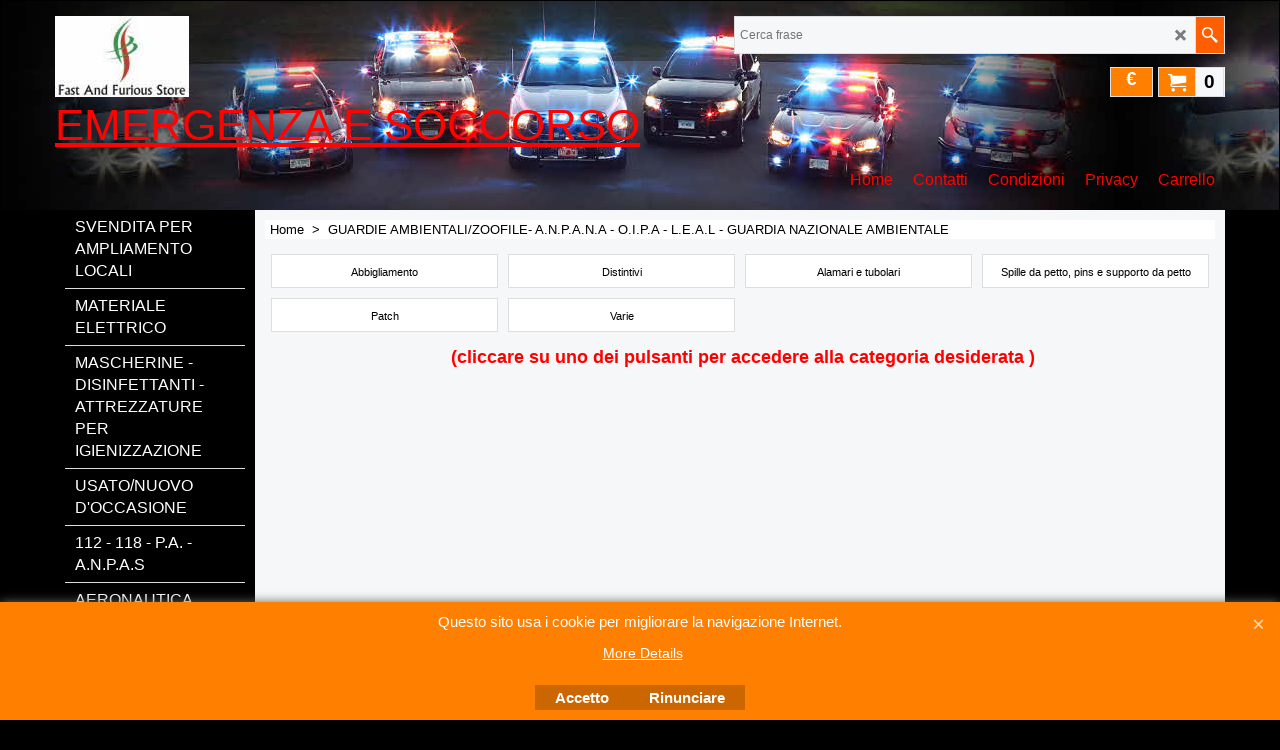

--- FILE ---
content_type: text/html
request_url: https://www.emergenzaesoccorso.com/contents/it/d-33.html
body_size: 8014
content:
<ul class="idx2List"><li class="GC32"><a id="idx2D-2" class="idx2" href="../../index.html" title=""><span>Home </span></a></li><li class="GC32"><a id="idx2D257" class="idx2" href="d257.html" title="SCONTI FINO AL 70%"><span>SVENDITA PER AMPLIAMENTO LOCALI</span></a><ul><li class="GC34"><a id="idx2SubD668" class="idx2Sub" href="d668_PATCH-con-e-senza-velcro.html" title="SCONTI FINO AL 70%"><img src="../media/trans.gif" data-echo="../media/k_MANIFESTO-AMPLIAMENTO.jpg" id="ID668" name="ID668" border="0" alt="SCONTI FINO AL 70%" title="SCONTI FINO AL 70%" width="300" height="121" /><span>PATCH con e senza velcro</span></a></li><li class="GC34"><a id="idx2SubD669" class="idx2Sub" href="d669_PORTACHIAVI.html" title="SCONTI FINO AL 70%"><img src="../media/trans.gif" data-echo="../media/k_MANIFESTO-AMPLIAMENTO.jpg" id="ID669" name="ID669" border="0" alt="SCONTI FINO AL 70%" title="SCONTI FINO AL 70%" width="300" height="121" /><span>PORTACHIAVI</span></a></li><li class="GC34"><a id="idx2SubD670" class="idx2Sub" href="d670_MASCHERINE-e-DISINFETTANTI.html" title="SCONTI FINO AL 70%"><img src="../media/trans.gif" data-echo="../media/k_MANIFESTO-AMPLIAMENTO.jpg" id="ID670" name="ID670" border="0" alt="SCONTI FINO AL 70%" title="SCONTI FINO AL 70%" width="262" height="218" /><span>MASCHERINE e DISINFETTANTI</span></a></li><li class="GC34"><a id="idx2SubD671" class="idx2Sub" href="d671_COLTELLI.html" title="SCONTI FINO AL 70%"><span>COLTELLI e ACCETTE </span></a></li><li class="GC34"><a id="idx2SubD672" class="idx2Sub" href="d672_ABBIGLIAMENTO-civile-e-militare.html" title=""><span>ABBIGLIAMENTO, CAPPELLI e ACCESSORI civile e militare</span></a></li><li class="GC34"><a id="idx2SubD673" class="idx2Sub" href="d673_CALZATURE.html" title=""><span>CALZATURE</span></a></li><li class="GC34"><a id="idx2SubD674" class="idx2Sub" href="d674_FARI-BRANDEGGIANTI-e-TORCE.html" title=""><span>FARI BRANDEGGIANTI - TORCE - LAMPADE DI EMEGENZA</span></a></li><li class="GC34"><a id="idx2SubD676" class="idx2Sub" href="d676_LAMPEGGIANTI-E-FARETTI-STROBO.html" title="SCONTI FINO AL 70%"><img src="../media/trans.gif" data-echo="../media/k_MANIFESTO-AMPLIAMENTO.jpg" id="ID676" name="ID676" border="0" alt="SCONTI FINO AL 70%" title="SCONTI FINO AL 70%" width="262" height="218" /><span>LAMPEGGIANTI E FARETTI STROBO</span></a></li><li class="GC34"><a id="idx2SubD677" class="idx2Sub" href="d677_RICAMBI-PER-BRANDEGGIANTI-E-LAMPEGGIANTI.html" title=""><span>RICAMBI PER BRANDEGGIANTI - LAMPEGGIANTI - BARRE</span></a></li><li class="GC34"><a id="idx2SubD678" class="idx2Sub" href="d678_CINTURE---CINTURONI---ZAINI.html" title=""><span>CINTURE - CINTURONI - ZAINI - BORSONI</span></a></li><li class="GC34"><a id="idx2SubD679" class="idx2Sub" href="d679_SIRENE-E-CENTRALINE-CON-SIRENA-INTEGRATA.html" title=""><span>SIRENE E CENTRALINE CON SIRENA INTEGRATA</span></a></li><li class="GC34"><a id="idx2SubD680" class="idx2Sub" href="d680_SOFTAIR---SOPRAVVIVENZA---EMERGENZA.html" title="SCONTI FINO AL 70%"><img src="../media/trans.gif" data-echo="../media/k_MANIFESTO-AMPLIAMENTO.jpg" id="ID680" name="ID680" border="0" alt="SCONTI FINO AL 70%" title="SCONTI FINO AL 70%" width="300" height="121" /><span>SOFTAIR - SOPRAVVIVENZA - EMERGENZA</span></a></li><li class="GC34"><a id="idx2SubD681" class="idx2Sub" href="d681_ARTICOLI-VARI.html" title="SCONTI FINO AL 70%"><img src="../media/trans.gif" data-echo="../media/k_MANIFESTO-AMPLIAMENTO.jpg" id="ID681" name="ID681" border="0" alt="SCONTI FINO AL 70%" title="SCONTI FINO AL 70%" width="300" height="121" /><span>ARTICOLI VARI</span></a></li></ul></li><li class="GC32"><a id="idx2D682" class="idx2" href="d682_MATERIALE-ELETTRICO.html" title="SCONTI FINO AL 70%"><span>MATERIALE ELETTRICO</span></a></li><li class="GC32"><a id="idx2D621" class="idx2" href="d621_MASCHERINE---DISINFETTANTI---ATTREZZATURE-PER-IGIENIZZAZIONE.html" title=""><span>MASCHERINE - DISINFETTANTI - ATTREZZATURE PER IGIENIZZAZIONE</span></a></li><li class="GC32"><a id="idx2D258" class="idx2" href="d258.html" title="Il vostro mercato dell&#39;usato"><span>USATO/NUOVO D&#39;OCCASIONE</span></a></li><li class="GC32"><a id="idx2D133" class="idx2" href="d133_118_-_P.A._-_A.N.P.A.S.html" title=" (cliccare su uno dei pulsanti sopra per accedere alla categoria desiderata)"><span>112 - 118 - P.A. -  A.N.P.A.S</span></a><ul><li class="GC34"><a id="idx2SubD319" class="idx2Sub" href="d319_Pagina_328.html" title="Il vostro mercato dell&#39;usato"><img src="../media/trans.gif" data-echo="../media/k_usatopiccolo.jpg" id="ID319" name="ID319" border="0" alt="Il vostro mercato dell&#39;usato" title="Il vostro mercato dell&#39;usato" width="124" height="124" /><span>Distintivi </span></a></li><li class="GC34"><a id="idx2SubD372" class="idx2Sub" href="d372_Patch_con_e_senza_velcro.html" title=""><span>Patch con e senza velcro</span></a></li><li class="GC34"><a id="idx2SubD412" class="idx2Sub" href="d412_Varie.html" title=""><span>Varie</span></a></li><li class="GC34"><a id="idx2SubD690" class="idx2Sub" href="d690_Cinture.html" title=""><span>Cinture</span></a></li></ul></li><li class="GC32"><a id="idx2D609" class="idx2" href="d609_AERONAUTICA.html" title=""><span>AERONAUTICA (militare e civile)</span></a><ul><li class="GC34"><a id="idx2SubD622" class="idx2Sub" href="d622_Distintivi---Palette.html" title=""><span>Distintivi - Palette</span></a></li><li class="GC34"><a id="idx2SubD611" class="idx2Sub" href="d611_Nastrini.html" title=""><span>Nastrini</span></a></li><li class="GC34"><a id="idx2SubD614" class="idx2Sub" href="d614_Fermacarte.html" title=""><span>Fermacarte</span></a></li><li class="GC34"><a id="idx2SubD662" class="idx2Sub" href="d662_Spille---Brevetti.html" title=""><span>Spille - Brevetti</span></a></li><li class="GC34"><a id="idx2SubD663" class="idx2Sub" href="d663_Gradi.html" title=""><span>Gradi</span></a></li></ul></li><li class="GC32"><a id="idx2D200" class="idx2" href="d200.html" title=""><span>A.E.O.P</span></a><ul><li class="GC34"><a id="idx2SubD425" class="idx2Sub" href="d425_Distintivi.html" title=""><span>Distintivi</span></a></li><li class="GC34"><a id="idx2SubD520" class="idx2Sub" href="d520_Varie.html" title=""><span>Varie</span></a></li></ul></li><li class="GC32"><a id="idx2D491" class="idx2" href="d491_AGENTI_di_PUBBLICA_SICUREZZA.html" title=""><span>AGENTI di PUBBLICA SICUREZZA</span></a></li><li class="GC32"><a id="idx2D486" class="idx2" href="d486_ASSOCIAZIONE_NAZIONALE_CRIMINOLOGI_E_CRIMINALISTI.html" title=""><span>A.N.CRIM.</span></a></li><li class="GC32"><a id="idx2D294" class="idx2" href="d294_ESPERTI_SICUREZZA_(A.N.E.S.P.P).html" title=""><span>A.N.E.S.P.P</span></a></li><li class="GC32"><a id="idx2D275" class="idx2" href="d275_CARABINIERI.html" title=""><span>CARABINIERI - FORESTALI</span></a><ul><li class="GC34"><a id="idx2SubD295" class="idx2Sub" href="d295_Pagina_302.html" title=""><span>Abbigliamento</span></a></li><li class="GC34"><a id="idx2SubD636" class="idx2Sub" href="d636_BERRETTI-PER-DIVISA-e-BASCHI.html" title=""><span>Berretti rigidi, soggoli, baschi e fregi</span></a><ul><li class="GC34"><a id="idx2SubD360" class="idx2Sub" href="d360_GRADI_-_SPILLE.html" title=""><span>Fregi (da berretto e basco) - Armette da gala</span></a></li></ul></li><li class="GC34"><a id="idx2SubD296" class="idx2Sub" href="d296_Pagina_303.html" title=""><span>Distintivi - Palette</span></a></li><li class="GC34"><a id="idx2SubD514" class="idx2Sub" href="d514_Tubolari_e_gradi.html" title=""><span>Tubolari e gradi</span></a></li><li class="GC34"><a id="idx2SubD300" class="idx2Sub" href="d300_Pagina_307.html" title=""><span>Varie - Gadget</span></a><ul><li class="GC34"><a id="idx2SubD630" class="idx2Sub" href="d630_COLTELLINI.html" title=""><span>COLTELLINI</span></a></li><li class="GC34"><a id="idx2SubD607" class="idx2Sub" href="d607_PENNE_.html" title=""><span>PENNE - PORTABLOCCO - CARTELLETTE - FERMACARTE</span></a></li><li class="GC34"><a id="idx2SubD604" class="idx2Sub" href="d604_PORTACHIAVI_e_MOSCHETTONI.html" title=""><span>PORTACHIAVI, MOSCHETTONI e MAGNETI</span></a></li><li class="GC34"><a id="idx2SubD646" class="idx2Sub" href="d646_TORCE.html" title=""><span>TORCE E ACCESSORI</span></a><ul><li class="GC34"><a id="idx2SubD647" class="idx2Sub" href="d647_ACCESSORI.html" title=""><span>ACCESSORI</span></a></li></ul></li></ul></li><li class="GC34"><a id="idx2SubD314" class="idx2Sub" href="d314_Pagina_321.html" title=""><span>Crest </span></a><ul><li class="GC34"><a id="idx2SubD599" class="idx2Sub" href="d599_CREST_22,5_x_17,5_cm.html" title=""><span>CREST (22,5 x 17,5 cm)</span></a></li></ul></li><li class="GC34"><a id="idx2SubD558" class="idx2Sub" href="d558_Patch.html" title=""><span>Patch</span></a></li><li class="GC34"><a id="idx2SubD493" class="idx2Sub" href="d493_Nastrini_-_Decorazioni.html" title=""><span>Nastrini - Medaglie</span></a><ul><li class="GC34"><a id="idx2SubD557" class="idx2Sub" href="d557_Nastrini.html" title=""><span>Nastrini</span></a></li><li class="GC34"><a id="idx2SubD575" class="idx2Sub" href="d575_Medaglie.html" title=""><span>Medaglie</span></a></li><li class="GC34"><a id="idx2SubD648" class="idx2Sub" href="d648_Encomi.html" title=""><span>Encomi</span></a></li></ul></li><li class="GC34"><a id="idx2SubD515" class="idx2Sub" href="d515_Alamari_e_spille_Btg..html" title=""><span>Alamari, Spille, Pendif Regioni </span></a><ul><li class="GC34"><a id="idx2SubD655" class="idx2Sub" href="d655_ALAMARI.html" title=""><span>Alamari</span></a></li><li class="GC34"><a id="idx2SubD656" class="idx2Sub" href="d656_Spille.html" title=""><span>Spille</span></a></li><li class="GC34"><a id="idx2SubD657" class="idx2Sub" href="d657_Pendif.html" title=""><span>Pendif</span></a></li></ul></li><li class="GC34"><a id="idx2SubD516" class="idx2Sub" href="d516_Fondine_di_ordinanza_.html" title=""><span>Fondine, bandoliere, cinture e cinturoni</span></a></li><li class="GC34"><a id="idx2SubD654" class="idx2Sub" href="d654_GUS.html" title=""><span>GUS e GALA</span></a></li></ul></li><li class="GC32"><a id="idx2D281" class="idx2" href="d281_CORPO_MILITARE_C.R.I.html" title=""><span>CORPO MILITARE C.R.I</span></a><ul><li class="GC34"><a id="idx2SubD302" class="idx2Sub" href="d302_Pagina_309.html" title=""><span>Distintivi - Palette</span></a></li><li class="GC34"><a id="idx2SubD699" class="idx2Sub" href="d699_PENDIF-e-SPILLE.html" title=""><span>Pendif, spille e nastrini</span></a></li><li class="GC34"><a id="idx2SubD303" class="idx2Sub" href="d303_Pagina_310.html" title=""><span>Varie</span></a></li></ul></li><li class="GC32"><a id="idx2D288" class="idx2" href="d288_ALTRI_ENTI_-_ASSOCIAZIONI.html" title=""><span>CORPI DI POLIZIA ESTERI e INVESTIGAZIONI</span></a></li><li class="GC32"><a id="idx2D453" class="idx2" href="d453_CORTE_DEI_CONTI.html" title=""><span>CORTE DEI CONTI</span></a></li><li class="GC32"><a id="idx2D135" class="idx2" href="d135_C.R.I.html" title=""><span>C.R.I</span></a><ul><li class="GC34"><a id="idx2SubD355" class="idx2Sub" href="d355_Pagina_364.html" title=""><span>Abbigliamento/Divise</span></a></li><li class="GC34"><a id="idx2SubD356" class="idx2Sub" href="d356_Pagina_365.html" title=""><span>Distintivi </span></a></li><li class="GC34"><a id="idx2SubD357" class="idx2Sub" href="d357_Pagina_366.html" title=""><span>Varie</span></a></li><li class="GC34"><a id="idx2SubD359" class="idx2Sub" href="d359_Pagina_368.html" title=""><span>Crest</span></a></li><li class="GC34"><a id="idx2SubD430" class="idx2Sub" href="d430_Patch_con_e_senza_velcro.html" title=""><span>Patch con velcro e spille</span></a></li></ul></li><li class="GC32"><a id="idx2D335" class="idx2" href="d335_Pagina_344.html" title=""><span>ESERCITO </span></a><ul><li class="GC34"><a id="idx2SubD547" class="idx2Sub" href="d547_Varie.html" title=""><span>Abbigliamento - varie</span></a></li><li class="GC34"><a id="idx2SubD351" class="idx2Sub" href="d351_Pagina_360.html" title=""><span>Distintivi - Palette</span></a></li><li class="GC34"><a id="idx2SubD546" class="idx2Sub" href="d546_Nastrini.html" title=""><span>Nastrini</span></a></li></ul></li><li class="GC32"><a id="idx2D316" class="idx2" href="d316_GUARDIE_AMBIENTALI_-_CORPO_FORESTALE.html" title=""><span>GUARDIE AMBIENTALI/ZOOFILE- A.N.P.A.N.A - O.I.P.A - L.E.A.L - GUARDIA NAZIONALE AMBIENTALE</span></a><ul><li class="GC34"><a id="idx2SubD691" class="idx2Sub" href="d691_Abbigliamento.html" title=""><span>Abbigliamento</span></a></li><li class="GC34"><a id="idx2SubD365" class="idx2Sub" href="d365_Distintivi.html" title=""><span>Distintivi </span></a></li><li class="GC34"><a id="idx2SubD368" class="idx2Sub" href="d368_Alamari_e_tubolari.html" title=""><span>Alamari e tubolari</span></a></li><li class="GC34"><a id="idx2SubD697" class="idx2Sub" href="d697_Spille-da-petto-e-supporto-pendif.html" title=""><span>Spille da petto, pins e supporto da petto</span></a></li><li class="GC34"><a id="idx2SubD555" class="idx2Sub" href="d555_Patch.html" title=""><span>Patch</span></a></li><li class="GC34"><a id="idx2SubD399" class="idx2Sub" href="d399_Varie.html" title=""><span>Varie</span></a></li></ul></li><li class="GC32"><a id="idx2D290" class="idx2" href="d290_GUARDIA_COSTIERA.html" title="  (cliccare su uno dei pulsanti per accedere alla categoria desiderata )"><span>GUARDIA COSTIERA</span></a><ul><li class="GC34"><a id="idx2SubD549" class="idx2Sub" href="d549_Distintivi_-_Palette.html" title=""><span>Distintivi - Palette</span></a></li><li class="GC34"><a id="idx2SubD550" class="idx2Sub" href="d550_Varie.html" title=""><span>Varie</span></a></li><li class="GC34"><a id="idx2SubD645" class="idx2Sub" href="d645_Patch.html" title=""><span>Patch</span></a></li></ul></li><li class="GC32"><a id="idx2D277" class="idx2" href="d277_GUARDIA_di_FINANZA.html" title="  (cliccare su uno dei pulsanti per accedere alla categoria desiderata )"><span>GUARDIA di FINANZA - MIN. FINANZE - AG. ENTRATE</span></a><ul><li class="GC34"><a id="idx2SubD343" class="idx2Sub" href="d343_Pagina_352.html" title=""><span>Distintivi - Palette</span></a></li><li class="GC34"><a id="idx2SubD344" class="idx2Sub" href="d344_Pagina_353.html" title=""><span>Abbigliamento</span></a></li><li class="GC34"><a id="idx2SubD511" class="idx2Sub" href="d511_Mostrine_e_fregi.html" title=""><span>Mostrine, fregi, spille, pendif e patch</span></a></li><li class="GC34"><a id="idx2SubD632" class="idx2Sub" href="d632_Nastrini-e-Medaglie-anzianita.html" title=""><span>Nastrini e Medaglie anzianità</span></a></li><li class="GC34"><a id="idx2SubD649" class="idx2Sub" href="d649_Encomi.html" title=""><span>Encomi</span></a></li><li class="GC34"><a id="idx2SubD513" class="idx2Sub" href="d513_Gradi_e_tubolari.html" title=""><span>Tubolari e gradi</span></a></li><li class="GC34"><a id="idx2SubD345" class="idx2Sub" href="d345_Pagina_354.html" title=""><span>Varie</span></a></li><li class="GC34"><a id="idx2SubD638" class="idx2Sub" href="d638_Statuine.html" title=""><span>Statuine</span></a></li></ul></li><li class="GC32"><a id="idx2D451" class="idx2" href="d451_INTERNATIONAL_.html" title=""><span>INTERNATIONAL POLICE ASSOCIATION</span></a></li><li class="GC32"><a id="idx2D565" class="idx2" href="d565_I.S.F.html" title=""><span>ISTITUTO DI SCIENZE FORENSI (I.S.F)</span></a></li><li class="GC32"><a id="idx2D299" class="idx2" href="d299_MARINA_MILITAREMERCANTILE.html" title=""><span>MARINA MILITARE/MERCANTILE</span></a></li><li class="GC32"><a id="idx2D136" class="idx2" href="d136_MISERICODIE.html" title=""><span>MISERICORDIE</span></a><ul><li class="GC34"><a id="idx2SubD552" class="idx2Sub" href="d552_Distintivi_-_Palette.html" title=""><span>Distintivi - Palette</span></a></li><li class="GC34"><a id="idx2SubD551" class="idx2Sub" href="d551_Abbigliamento.html" title=""><span>Abbigliamento</span></a></li><li class="GC34"><a id="idx2SubD553" class="idx2Sub" href="d553_Patch.html" title=""><span>Patch</span></a></li><li class="GC34"><a id="idx2SubD554" class="idx2Sub" href="d554_Varie.html" title=""><span>Varie</span></a></li></ul></li><li class="GC32"><a id="idx2D626" class="idx2" href="d626_BRIGATA-FOLGORE.html" title=""><span>PARACADUTISTI - BRIGATA FOLGORE</span></a><ul><li class="GC34"><a id="idx2SubD687" class="idx2Sub" href="d687_Distintivi.html" title=""><span>Distintivi</span></a></li><li class="GC34"><a id="idx2SubD627" class="idx2Sub" href="d627_CREST.html" title=""><span>Crest</span></a></li><li class="GC34"><a id="idx2SubD628" class="idx2Sub" href="d628_SPILLE.html" title=""><span>Spille</span></a></li><li class="GC34"><a id="idx2SubD637" class="idx2Sub" href="d637_STATUINE.html" title=""><span>Statuine  - Orologi</span></a></li><li class="GC34"><a id="idx2SubD652" class="idx2Sub" href="d652_Fregi-basco.html" title=""><span>Fregi basco e mostrine</span></a></li><li class="GC34"><a id="idx2SubD660" class="idx2Sub" href="d660_Patch.html" title=""><span>Patch</span></a></li><li class="GC34"><a id="idx2SubD661" class="idx2Sub" href="d661_Brevetti-(militari-e-civili).html" title=""><span>Brevetti (militari e civili)</span></a></li><li class="GC34"><a id="idx2SubD664" class="idx2Sub" href="d664_Gradi.html" title=""><span>Gradi</span></a></li></ul></li><li class="GC32"><a id="idx2D423" class="idx2" href="d423_POLIZIA_AMMINISTRATIVA.html" title=""><span>POLIZIA AMMINISTRATIVA - POLIZIA PROVINCIALE</span></a></li><li class="GC32"><a id="idx2D422" class="idx2" href="d422_POLIZIA_GIUDIZIARIA.html" title=""><span>POLIZIA GIUDIZIARIA</span></a><ul><li class="GC34"><a id="idx2SubD692" class="idx2Sub" href="d692_ABBIGLIAMENTO.html" title=""><span>ABBIGLIAMENTO</span></a></li><li class="GC34"><a id="idx2SubD683" class="idx2Sub" href="d683_PORTAFOGLI-CON-PLACCA---DISTINTIVI.html" title=""><span>PORTAFOGLI CON PLACCA - DISTINTIVI</span></a></li><li class="GC34"><a id="idx2SubD684" class="idx2Sub" href="d684_PORTAPLACCA-SENZA-PLACCA.html" title=""><span>PORTAPLACCA SENZA PLACCA</span></a></li><li class="GC34"><a id="idx2SubD685" class="idx2Sub" href="d685_PATCH---SPILLE-E-SUPPORTI-DA-PETTO.html" title=""><span>PATCH - SPILLE E SUPPORTI DA PETTO</span></a></li><li class="GC34"><a id="idx2SubD686" class="idx2Sub" href="d686_ALAMARI-E-TUBOLARI.html" title=""><span>ALAMARI E TUBOLARI</span></a></li></ul></li><li class="GC32"><a id="idx2D276" class="idx2" href="d276_POLIZIA_LOCALE_-_MUNICIPALE_-_PROVINCIALE.html" title=""><span>POLIZIA LOCALE - MUNICIPALE</span></a><ul><li class="GC34"><a id="idx2SubD373" class="idx2Sub" href="d373_Distintivi_-_Palette.html" title=""><span>Distintivi - Palette</span></a></li><li class="GC34"><a id="idx2SubD698" class="idx2Sub" href="d698_Nastrini.html" title=""><span>Nastrini</span></a></li><li class="GC34"><a id="idx2SubD624" class="idx2Sub" href="d624_Pagina-637.html" title=""><img src="../media/trans.gif" data-echo="../media/k_PL-Placca-Polizia-Locale.jpg" id="ID624" name="ID624" border="0" alt="" title="" width="651" height="777" /><span>NUOVI PRODOTTI CON LOGO &quot;PEGASO&quot;</span></a></li><li class="GC34"><a id="idx2SubD370" class="idx2Sub" href="d370_Abbigliamento.html" title=""><span>Abbigliamento - Patch</span></a><ul><li class="GC34"><a id="idx2SubD616" class="idx2Sub" href="d616_BERRETTI_E_COPRI_BERRETTI.html" title=""><span>BERRETTI - COPRI BERRETTI</span></a></li><li class="GC34"><a id="idx2SubD617" class="idx2Sub" href="d617_PATCH.html" title=""><span>PATCH - POLO - MAGLIONI - SCALDACOLLO</span></a></li><li class="GC34"><a id="idx2SubD618" class="idx2Sub" href="d618_GILET_-_CORPETTI_-_MANICOTTI_A.V..html" title=""><span>GILET - CORPETTI - MANICOTTI - GHETTE A.V.</span></a></li></ul></li><li class="GC34"><a id="idx2SubD573" class="idx2Sub" href="d573_Borselli.html" title=""><span>Borselli e Cinturoni</span></a></li><li class="GC34"><a id="idx2SubD369" class="idx2Sub" href="d369_Alamari_e_Tubolari.html" title=""><span>Alamari e Tubolari</span></a></li><li class="GC34"><a id="idx2SubD374" class="idx2Sub" href="d374_Varie_-_Gadget.html" title=""><span>Varie</span></a></li><li class="GC34"><a id="idx2SubD693" class="idx2Sub" href="d693_Portachiavi.html" title=""><span>Portachiavi</span></a></li></ul></li><li class="GC32"><a id="idx2D278" class="idx2" href="d278_POLIZIA_PENITENZIARIA.html" title=""><span>POLIZIA PENITENZIARIA</span></a><ul><li class="GC34"><a id="idx2SubD310" class="idx2Sub" href="d310_Pagina_317.html" title=""><span>Abbigliamento</span></a></li><li class="GC34"><a id="idx2SubD311" class="idx2Sub" href="d311_Pagina_318.html" title=""><span>Distintivi - Palette</span></a></li><li class="GC34"><a id="idx2SubD312" class="idx2Sub" href="d312_Pagina_319.html" title=""><span>Mostrine e fregi</span></a></li><li class="GC34"><a id="idx2SubD347" class="idx2Sub" href="d347_Pagina_356.html" title=""><span>Crest</span></a></li><li class="GC34"><a id="idx2SubD386" class="idx2Sub" href="d386_PATCH.html" title=""><span>Patch con velcro</span></a></li><li class="GC34"><a id="idx2SubD510" class="idx2Sub" href="d510_Adesivi_e_portachiavi.html" title=""><span>Varie</span></a></li><li class="GC34"><a id="idx2SubD651" class="idx2Sub" href="d651_Encomi.html" title=""><span>Encomi</span></a></li></ul></li><li class="GC32"><a id="idx2D274" class="idx2" href="d274_OLIZIA_di_STATO_-_GIUDIZIARIA_-_AMMINISTRATIVA.html" title=""><span>POLIZIA di STATO </span></a><ul><li class="GC34"><a id="idx2SubD623" class="idx2Sub" href="d623_Mascherine-protettive.html" title=""><span>Mascherine protettive</span></a></li><li class="GC34"><a id="idx2SubD305" class="idx2Sub" href="d305_Pagina_312.html" title=""><span>Distintivi - Palette</span></a></li><li class="GC34"><a id="idx2SubD304" class="idx2Sub" href="d304_Pagina_311.html" title=""><span>Abbigliamento</span></a></li><li class="GC34"><a id="idx2SubD578" class="idx2Sub" href="d578_Alamari.html" title=""><span>Alamari - Fregi da basco - Fregi da berretto</span></a></li><li class="GC34"><a id="idx2SubD457" class="idx2Sub" href="d457_Cinturoni_e_accessori.html" title=""><span>Cinturoni, accessori e fondine di ordinanza</span></a></li><li class="GC34"><a id="idx2SubD315" class="idx2Sub" href="d315_Pagina_322.html" title=""><span>Crest</span></a></li><li class="GC34"><a id="idx2SubD563" class="idx2Sub" href="d563_PATCH.html" title=""><span>Patch</span></a></li><li class="GC34"><a id="idx2SubD633" class="idx2Sub" href="d633_Nastrini-e-Medaglie.html" title=""><span>Nastrini e Medaglie</span></a></li><li class="GC34"><a id="idx2SubD594" class="idx2Sub" href="d594_Spille_(encomi_e_specialità).html" title=""><span>Spille (encomi, specialità, pins)</span></a><ul><li class="GC34"><a id="idx2SubD595" class="idx2Sub" href="d595_PINS.html" title=""><span>PINS</span></a></li><li class="GC34"><a id="idx2SubD596" class="idx2Sub" href="d596_ENCOMI.html" title=""><span>ENCOMI</span></a></li><li class="GC34"><a id="idx2SubD597" class="idx2Sub" href="d597_PENDIF_E_PORTAGRADI_IN_PELLE.html" title=""><span>PENDIF, SPILLE DA PETTO E PORTAGRADI IN PELLE</span></a></li></ul></li><li class="GC34"><a id="idx2SubD613" class="idx2Sub" href="d613_Tubolari_e_gradi.html" title=""><span>Tubolari e gradi</span></a></li><li class="GC34"><a id="idx2SubD306" class="idx2Sub" href="d306_Pagina_313.html" title=""><span>Varie</span></a></li><li class="GC34"><a id="idx2SubD639" class="idx2Sub" href="d639_Statuine.html" title=""><span>Statuine</span></a></li></ul></li><li class="GC32"><a id="idx2D132" class="idx2" href="d132_PROTEZIONE_CIVILE.html" title=""><span>PROTEZIONE CIVILE</span></a><ul><li class="GC34"><a id="idx2SubD146" class="idx2Sub" href="d146.html" title=""><span>Abbigliamento/Accessori</span></a></li><li class="GC34"><a id="idx2SubD298" class="idx2Sub" href="d298_Pagina_305.html" title=""><span>Distintivi - Palette</span></a></li><li class="GC34"><a id="idx2SubD199" class="idx2Sub" href="d199.html" title=""><span>Varie - Attrezzature</span></a></li><li class="GC34"><a id="idx2SubD586" class="idx2Sub" href="d586_Patch.html" title=""><span>Patch</span></a></li></ul></li><li class="GC32"><a id="idx2D487" class="idx2" href="d487_UNISED.html" title=""><span>UNISED</span></a></li><li class="GC32"><a id="idx2D126" class="idx2" href="d126_VIGILI_DEL_FUOCO.html" title=""><span>VIGILI DEL FUOCO</span></a><ul><li class="GC34"><a id="idx2SubD308" class="idx2Sub" href="d308_Pagina_315.html" title=""><span>Distintivi - Palette</span></a></li><li class="GC34"><a id="idx2SubD309" class="idx2Sub" href="d309_Pagina_316.html" title=""><span>Varie</span></a></li><li class="GC34"><a id="idx2SubD349" class="idx2Sub" href="d349_Pagina_358.html" title=""><span>Crest</span></a></li><li class="GC34"><a id="idx2SubD371" class="idx2Sub" href="d371_Patch.html" title=""><span>Patch</span></a></li><li class="GC34"><a id="idx2SubD400" class="idx2Sub" href="d400_Gradi.html" title=""><span>Gradi</span></a></li><li class="GC34"><a id="idx2SubD640" class="idx2Sub" href="d640_Statuine.html" title=""><span>Statuine</span></a></li><li class="GC34"><a id="idx2SubD667" class="idx2Sub" href="d667_Nastrini-e-medaglie.html" title=""><span>Nastrini e medaglie</span></a></li></ul></li><li class="GC32"><a id="idx2D619" class="idx2" href="d619_CASCHI_E_ACCESSORI.html" title=""><span>CASCHI E ACCESSORI</span></a></li><li class="GC32"><a id="idx2D644" class="idx2" href="d644_CALZE-TECNICHE-RADAR-1957.html" title=""><span>CALZE TECNICHE RADAR 1957</span></a></li><li class="GC32"><a id="idx2D175" class="idx2" href="d175.html" title=""><span>ARTICOLI MODULABILI (con velcro)</span></a></li><li class="GC32"><a id="idx2D57" class="idx2" href="d57.html" title=""><span>CURA &amp; PULIZIA ARMI</span></a></li><li class="GC32"><a id="idx2D591" class="idx2" href="d591_BREVETTI_(Militari_e_Civili).html" title=""><span>BREVETTI/SPILLE/ARMETTE (Militari e Civili)</span></a><ul><li class="GC34"><a id="idx2SubD592" class="idx2Sub" href="d592_MILITARI.html" title=""><span>MILITARI</span></a></li></ul></li><li class="GC32"><a id="idx2D379" class="idx2" href="d379_BASCHI_-_CAPPELLI_-_BERRETTI.html" title=""><span>BASCHI - CAPPELLINI - BERRETTI (ordinanza e civili) - COPRIBERRETTO</span></a><ul><li class="GC34"><a id="idx2SubD507" class="idx2Sub" href="d507_BASCHI.html" title=""><span>BASCHI</span></a></li><li class="GC34"><a id="idx2SubD508" class="idx2Sub" href="d508_CAPPELLINI.html" title=""><span>CAPPELLINI</span></a></li><li class="GC34"><a id="idx2SubD509" class="idx2Sub" href="d509_BERRETTI_(ordinanza_e_civili).html" title=""><span>BERRETTI (ordinanza e civili)</span></a></li><li class="GC34"><a id="idx2SubD572" class="idx2Sub" href="d572_COPRI_BERRETTO.html" title=""><span>COPRI BERRETTO</span></a></li><li class="GC34"><a id="idx2SubD579" class="idx2Sub" href="d579_ACCESSORI_PER_BERRETTI_-_NASTRI_-_GALLONI.html" title=""><span>ACCESSORI PER BERRETTI - NASTRI - GALLONI</span></a></li></ul></li><li class="GC32"><a id="idx2D155" class="idx2" href="d155.html" title=""><span>BASTONI ESTENSIBILI/TONFA e ACCESSORI</span></a><ul><li class="GC34"><a id="idx2SubD448" class="idx2Sub" href="d448_ESTENSIBILI_e_TONFA.html" title=""><span>ESTENSIBILI e TONFA</span></a></li><li class="GC34"><a id="idx2SubD447" class="idx2Sub" href="d447_ACCESSORI.html" title=""><span>ACCESSORI</span></a></li><li class="GC34"><a id="idx2SubD480" class="idx2Sub" href="d480_PORTA_BASTONI_-_PORTA_TONFA.html" title=""><span>PORTA BASTONI - PORTA TONFA</span></a></li></ul></li><li class="GC32"><a id="idx2D456" class="idx2" href="d456_DISTANZIALI.html" title=""><span>DISTANZIALI, PASSANTI, PORTACHIAVI, MOSCHETTONI</span></a></li><li class="GC32"><a id="idx2D455" class="idx2" href="d455_CINTURONI.html" title=""><span>CINTURONI, CINTURE e SOTTOCINTURA</span></a></li><li class="GC32"><a id="idx2D471" class="idx2" href="d471_ACCESSORI_PER_CINTURONE.html" title=""><span>FISCHIETTI E CATENELLE</span></a></li><li class="GC32"><a id="idx2D559" class="idx2" href="d559_ATTREZZATURE.html" title=""><span>ATTREZZATURE x OPERATORI</span></a></li><li class="GC32"><a id="idx2D21" class="idx2" href="d21.html" title=""><span>FONDINE e ACCESSORI</span></a><ul><li class="GC34"><a id="idx2SubD459" class="idx2Sub" href="d459_FONDINE_A_FASCIA.html" title=""><span>FONDINE A FASCIA (da cintura per uso in borghese)</span></a></li><li class="GC34"><a id="idx2SubD460" class="idx2Sub" href="d460_FONDINE_ASCELLARI.html" title=""><span>FONDINE ASCELLARI</span></a></li><li class="GC34"><a id="idx2SubD461" class="idx2Sub" href="d461_FONDINE_DA_CAVIGLIA.html" title=""><span>FONDINE DA CAVIGLIA</span></a></li><li class="GC34"><a id="idx2SubD462" class="idx2Sub" href="d462_COSCIALI.html" title=""><span>FONDINE COSCIALI</span></a></li><li class="GC34"><a id="idx2SubD51" class="idx2Sub" href="d51.html" title=""><span>FONDINE DA FIANCO IN PELLE - CUOIO</span></a></li><li class="GC34"><a id="idx2SubD52" class="idx2Sub" href="d52.html" title=""><span>FONDINE DA FIANCO IN NYLON e CORDURA</span></a></li><li class="GC34"><a id="idx2SubD53" class="idx2Sub" href="d53.html" title=""><span>FONDINE DA FIANCO IN POLIMERO e KYDEX</span></a></li><li class="GC34"><a id="idx2SubD564" class="idx2Sub" href="d564_FONDINE_PER_TASER.html" title=""><span>FONDINE PER ARMI NON LETALI</span></a></li><li class="GC34"><a id="idx2SubD571" class="idx2Sub" href="d571_FONDINE_USO_INTERNO.html" title=""><span>FONDINE USO INTERNO</span></a></li><li class="GC34"><a id="idx2SubD631" class="idx2Sub" href="d631_FODERI-PER-FUCILE.html" title=""><span>FODERI PER FUCILE</span></a></li><li class="GC34"><a id="idx2SubD582" class="idx2Sub" href="d582_CINTURONI_STILE_WESTERN_(cinturoni_con_fondina).html" title=""><span>COMPLETI STILE WESTERN (cinturoni con fondina)</span></a></li><li class="GC34"><a id="idx2SubD169" class="idx2Sub" href="d169.html" title=""><span>KIT ACCESSORI/RICAMBI PER FONDINE </span></a><ul><li class="GC34"><a id="idx2SubD467" class="idx2Sub" href="d467_KIT_ASCELLARI.html" title=""><span>KIT ASCELLARI</span></a></li><li class="GC34"><a id="idx2SubD468" class="idx2Sub" href="d468_KIT_COSCIALI.html" title=""><span>KIT E PIATTAFORME COSCIALI</span></a></li><li class="GC34"><a id="idx2SubD463" class="idx2Sub" href="d463_PASSANTI.html" title=""><span>PASSANTI</span></a></li><li class="GC34"><a id="idx2SubD466" class="idx2Sub" href="d466_PIATTAFORME.html" title=""><span>PIATTAFORME</span></a></li><li class="GC34"><a id="idx2SubD464" class="idx2Sub" href="d464_SISTEMI_DI_SICUREZZA.html" title=""><span>SISTEMI DI SICUREZZA</span></a></li><li class="GC34"><a id="idx2SubD469" class="idx2Sub" href="d469_SISTEMI_ROTATIVI.html" title=""><span>SISTEMI ROTATIVI E ACCESSORI</span></a></li><li class="GC34"><a id="idx2SubD465" class="idx2Sub" href="d465_SPESSORI.html" title=""><span>SPESSORI</span></a></li></ul></li></ul></li><li class="GC32"><a id="idx2D32" class="idx2" href="d32_GUANTI.html" title=""><span>GUANTI e PORTAGUANTI</span></a><ul><li class="GC34"><a id="idx2SubD441" class="idx2Sub" href="d441_PER_OPERAZIONI_SPECIALI_E_MILITARI.html" title=""><span>PER OPERAZIONI SPECIALI E MILITARI</span></a></li><li class="GC34"><a id="idx2SubD443" class="idx2Sub" href="d443_TATTICI.html" title=""><span>TATTICI E DA CORDA</span></a></li><li class="GC34"><a id="idx2SubD444" class="idx2Sub" href="d444_ORDINE_PUBBLICO.html" title=""><span>ORDINE PUBBLICO</span></a></li><li class="GC34"><a id="idx2SubD445" class="idx2Sub" href="d445_DA_TIRO_E_PERQUISIZIONE.html" title=""><span>DA TIRO</span></a></li><li class="GC34"><a id="idx2SubD446" class="idx2Sub" href="d446_USO_POLIZIA.html" title=""><span>DA PERQUISIZIONE</span></a></li><li class="GC34"><a id="idx2SubD483" class="idx2Sub" href="d483_PORTA_GUANTI.html" title=""><span>PORTA GUANTI </span></a></li><li class="GC34"><a id="idx2SubD696" class="idx2Sub" href="d696_PER-MOTO-(personalizzabili).html" title=""><span>PER MOTO (personalizzabili)</span></a></li></ul></li><li class="GC32"><a id="idx2D454" class="idx2" href="d454_CINTURONI_COMPLETI.html" title=""><span>CINTURONI COMPLETI DI ACCESSORI</span></a></li><li class="GC32"><a id="idx2D473" class="idx2" href="d473_CORREGGIOLI.html" title=""><span>CORREGGIOLI</span></a></li><li class="GC32"><a id="idx2D505" class="idx2" href="d505_MANETTE.html" title=""><span>MANETTE</span></a><ul><li class="GC34"><a id="idx2SubD478" class="idx2Sub" href="d478_PORTA_MANETTE.html" title=""><span>PORTA MANETTE</span></a></li></ul></li><li class="GC32"><a id="idx2D449" class="idx2" href="d449_ORDINE_PUBBLICO.html" title=""><span>ORDINE PUBBLICO</span></a></li><li class="GC32"><a id="idx2D625" class="idx2" href="d625_DASH-CAM.html" title=""><span>DASH CAM</span></a></li><li class="GC32"><a id="idx2D570" class="idx2" href="d570_BARRE_A_PONTE.html" title=""><span>BARRE A PONTE</span></a></li><li class="GC32"><a id="idx2D665" class="idx2" href="d665_CUPOLINI-LED.html" title=""><span>CUPOLINI LED</span></a></li><li class="GC32"><a id="idx2D427" class="idx2" href="d427_KIT_ALLESTIMENTO_AUTOVEICOLI.html" title=""><span>KIT AUTO COMPLETI</span></a></li><li class="GC32"><a id="idx2D331" class="idx2" href="d331_KIT_MOTO_COMPLETI.html" title=""><span>ARTICOLI PER MOTO E KIT ALLESTIMENTO</span></a></li><li class="GC32"><a id="idx2D13" class="idx2" href="d13_FARI_BRANDEGGIANTI.html" title="  "><span>FARI BRANDEGGIANTI (tele/radio-comandati)</span></a></li><li class="GC32"><a id="idx2D40" class="idx2" href="d40_MODULI_DIREZIONALI.html" title=""><span>LUCI AUSILIARIE - STROBO PER FARI - FARI DI RICERCA</span></a></li><li class="GC32"><a id="idx2D517" class="idx2" href="d517_PANNELLI_DI_CONTROLLO_.html" title=""><span>PANNELLI DI CONTROLLO </span></a></li><li class="GC32"><a id="idx2D490" class="idx2" href="d490_PLAFONIERE.html" title=""><span>PLAFONIERE - LUCI PERIMETRALI</span></a></li><li class="GC32"><a id="idx2D545" class="idx2" href="d545_LAMPADE_DI_EMERGENZA.html" title=""><span>LAMPADE DI EMERGENZA</span></a></li><li class="GC32"><a id="idx2D41" class="idx2" href="d41_SIRENE.html" title="  (cliccare su uno dei pulsanti sopra per accedere alla categoria desiderata )"><span>SIRENE</span></a><ul><li class="GC34"><a id="idx2SubD439" class="idx2Sub" href="d439_SIRENE_COMPLETE.html" title=""><span>SIRENE COMPLETE OMOLOGATE</span></a></li><li class="GC34"><a id="idx2SubD438" class="idx2Sub" href="d438_CENTRALINE.html" title=""><span>CENTRALINE CON SIRENA</span></a></li><li class="GC34"><a id="idx2SubD437" class="idx2Sub" href="d437_NON_OMOLOGATE.html" title=""><span>SIRENE NON OMOLOGATE</span></a></li><li class="GC34"><a id="idx2SubD496" class="idx2Sub" href="d496_SIRENE_ELETTROPNEUMATICHE.html" title=""><span>SIRENE ELETTRO PNEUMATICHE</span></a></li></ul></li><li class="GC32"><a id="idx2D26" class="idx2" href="d26.html" title=""><span>TORCE, LUCI CHIMICHE E PORTATORCIA</span></a><ul><li class="GC34"><a id="idx2SubD506" class="idx2Sub" href="d506_TORCE.html" title=""><span>TORCE</span></a></li><li class="GC34"><a id="idx2SubD482" class="idx2Sub" href="d482_PORTA_TORCIA.html" title=""><span>PORTA TORCIA</span></a></li><li class="GC34"><a id="idx2SubD585" class="idx2Sub" href="d585_LUCI_CHIMICHE.html" title=""><span>LUCI CHIMICHE</span></a></li></ul></li><li class="GC32"><a id="idx2D688" class="idx2" href="d688_LAMPEGGIANTI.html" title=""><span>LAMPEGGIANTI</span></a><ul><li class="GC34"><a id="idx2SubD695" class="idx2Sub" href="d695_PER-VEICOLI.html" title=""><span>PER VEICOLI</span></a></li><li class="GC34"><a id="idx2SubD436" class="idx2Sub" href="d436_PER_OPERATORI_.html" title=""><span>PER OPERATORI E CICLI</span></a></li><li class="GC34"><a id="idx2SubD574" class="idx2Sub" href="d574_LAMPEGGIANTI_PER_VEICOLI_AEROPORTUALI.html" title=""><span>VEICOLI AEROPORTUALI (ICAO)</span></a></li><li class="GC34"><a id="idx2SubD533" class="idx2Sub" href="d533_DA_CRUSCOTTO.html" title=""><span>DA CRUSCOTTO</span></a></li><li class="GC34"><a id="idx2SubD535" class="idx2Sub" href="d535_MINIBARRE_(rotanti,_strobo,_led).html" title=""><span>MINIBARRE </span></a></li><li class="GC34"><a id="idx2SubD666" class="idx2Sub" href="d666_ARTICOLI-PER-IMBARCAZIONI-CON-DETTAGLI-IN-INOX.html" title=""><span>ARTICOLI PER IMBARCAZIONI CON DETTAGLI IN INOX</span></a></li><li class="GC34"><a id="idx2SubD524" class="idx2Sub" href="d524_ARTICOLI_PER_SOCCORSO_STRADALE-SCORTA_TECNICA-MACCHINE_OPERATRICI.html" title=""><span>ARTICOLI PER SOCCORSO STRADALE E PER MEZZI AEROPORTUALI ICAO(ARANCIO)</span></a></li></ul></li><li class="GC32"><a id="idx2D2" class="idx2" href="d2.html" title="caschi, divise, attrezzature"><span>ARTICOLI PER OPERATORI</span></a><ul><li class="GC34"><a id="idx2SubD198" class="idx2Sub" href="d198.html" title=""><span>GADGET - VARIE</span></a></li><li class="GC34"><a id="idx2SubD264" class="idx2Sub" href="d264.html" title=""><span>MEPHISTO, OCCHIALI e MASCHERE</span></a></li><li class="GC34"><a id="idx2SubD576" class="idx2Sub" href="d576_NASTRINI_E_MEDAGLIE.html" title=""><span>NASTRINI E MEDAGLIE</span></a></li><li class="GC34"><a id="idx2SubD24" class="idx2Sub" href="d24.html" title=""><span>PALETTE - DISCHI (di ricambio)</span></a></li><li class="GC34"><a id="idx2SubD208" class="idx2Sub" href="d208.html" title=""><span>PIASTRINE D-TAG</span></a></li><li class="GC34"><a id="idx2SubD477" class="idx2Sub" href="d477_PORTA_CARICATORE.html" title=""><span>PORTA CARICATORE - PORTA COLPI - PORTA SPEED LOADER - CARTUCCIERE</span></a></li><li class="GC34"><a id="idx2SubD174" class="idx2Sub" href="d174.html" title=""><span>PORTA DOCUMENTI DA COLLO E IMPERMEABILI</span></a></li><li class="GC34"><a id="idx2SubD481" class="idx2Sub" href="d481_PORTA_FLASH_LIGHT_-_PORTA_TOOLS.html" title=""><span>PORTA FLASHLIGHT - PORTA TOOLS - PORTA FLASHBANG</span></a></li><li class="GC34"><a id="idx2SubD127" class="idx2Sub" href="d127.html" title=""><span>PORTA PLACCA (senza placca)</span></a></li><li class="GC34"><a id="idx2SubD479" class="idx2Sub" href="d479_PORTA_RADIO.html" title=""><span>PORTA RADIO - PORTA TELEFONO</span></a></li><li class="GC34"><a id="idx2SubD27" class="idx2Sub" href="d27.html" title=""><span>PROTEZIONI AURICOLARI</span></a></li><li class="GC34"><a id="idx2SubD158" class="idx2Sub" href="d158.html" title=""><span>SISTEMI DI IDRATAZIONE</span></a></li><li class="GC34"><a id="idx2SubD256" class="idx2Sub" href="d256.html" title="Protezioni, pallini, accessori"><img src="../media/trans.gif" data-echo="../media/k_softair-logo.jpg" id="ID256" name="ID256" border="0" alt="Protezioni, pallini, accessori" title="Protezioni, pallini, accessori" width="124" height="83" /><span>SOFTAIR</span></a><ul><li class="GC34"><a id="idx2SubD566" class="idx2Sub" href="d566_ABBIGLIAMENTO.html" title=""><span>ABBIGLIAMENTO</span></a></li><li class="GC34"><a id="idx2SubD393" class="idx2Sub" href="d393_BERRETTI_ELMETTI.html" title=""><span>BERRETTI/ELMETTI</span></a></li><li class="GC34"><a id="idx2SubD390" class="idx2Sub" href="d390_CUSTODIE_PER_ARMI.html" title=""><span>CUSTODIE PER ARMI</span></a></li><li class="GC34"><a id="idx2SubD389" class="idx2Sub" href="d389_PROTEZIONI.html" title=""><span>PROTEZIONI</span></a></li><li class="GC34"><a id="idx2SubD394" class="idx2Sub" href="d394_VARIE.html" title=""><span>VARIE</span></a></li><li class="GC34"><a id="idx2SubD635" class="idx2Sub" href="d635_PATCH.html" title=""><span>PATCH</span></a></li></ul></li><li class="GC34"><a id="idx2SubD598" class="idx2Sub" href="d598_Soggoli_Trecce_per_berretto.html" title=""><span>SOGGOLI</span></a></li><li class="GC34"><a id="idx2SubD700" class="idx2Sub" href="d700_STELLETTE.html" title=""><span>STELLETTE</span></a></li></ul></li><li class="GC32"><a id="idx2D125" class="idx2" href="d125.html" title=""><span>ARTICOLI PERSONALIZZATI</span></a><ul><li class="GC34"><a id="idx2SubD409" class="idx2Sub" href="d409_PLACCHE_-_MOSTRINE_-_CREST.html" title=""><span>DISTINTIVI-FREGI-PENDIF-SPILLE</span></a></li><li class="GC34"><a id="idx2SubD410" class="idx2Sub" href="d410_TUBOLARI_-_GRADI_-_RICAMI.html" title=""><span>ARTICOLI RICAMATI</span></a></li><li class="GC34"><a id="idx2SubD411" class="idx2Sub" href="d411_FUSIONE.html" title=""><span>TUBOLARI E PATCH IN PVC</span></a></li><li class="GC34"><a id="idx2SubD417" class="idx2Sub" href="d417_CORPETTI_.html" title=""><span>CORPETTI - GILET - FRATINI</span></a></li><li class="GC34"><a id="idx2SubD418" class="idx2Sub" href="d418_PALETTE_-_DISCHI.html" title=""><span>PALETTE - DISCHI</span></a></li><li class="GC34"><a id="idx2SubD419" class="idx2Sub" href="d419_NASTRI_DELIMITAZIONE.html" title=""><span>NASTRI DELIMITAZIONE</span></a></li></ul></li><li class="GC32"><a id="idx2D65" class="idx2" href="d65.html" title=""><span>UTILITA&#39; - INDISPENSABILI - ESTINTORI</span></a></li><li class="GC32"><a id="idx2D116" class="idx2" href="d116.html" title=""><span>PULSANTI - CAVI - PRESE - COMANDI</span></a><ul><li class="GC34"><a id="idx2SubD119" class="idx2Sub" href="d119.html" title=""><span>PULSANTI - INTERRUTTORI</span></a></li><li class="GC34"><a id="idx2SubD120" class="idx2Sub" href="d120.html" title=""><span>CAVI - SPINOTTI - PRESE</span></a></li></ul></li><li class="GC32"><a id="idx2D694" class="idx2" href="d694_KIT-RETROMARCIA-Monitor_telecamere,---avvisatori-di-retromarcia.html" title=""><span>KIT RETROMARCIA Monitor+telecamere, - avvisatori di retromarcia</span></a></li><li class="GC32"><a id="idx2D178" class="idx2" href="d178.html" title=""><span>MANUTENZIONE E CURA VEICOLI /OFFICINA</span></a><ul><li class="GC34"><a id="idx2SubD179" class="idx2Sub" href="d179.html" title=""><span>CAVI / BARRE TRAINO</span></a></li></ul></li><li class="GC32"><a id="idx2D6" class="idx2" href="d6.html" title=""><span>ACCESSORI - RICAMBI ORIGINALI</span></a><ul><li class="GC34"><a id="idx2SubD49" class="idx2Sub" href="d49.html" title=""><span>INTAV ®</span></a><ul><li class="GC34"><a id="idx2SubD96" class="idx2Sub" href="d96.html" title=""><span>SPEAKER - ALTOPARLANTI</span></a></li><li class="GC34"><a id="idx2SubD99" class="idx2Sub" href="d99.html" title=""><span>RICAMBI PER CENTRALINE E PANNELLI DI CONTROLLO</span></a></li><li class="GC34"><a id="idx2SubD152" class="idx2Sub" href="d152.html" title=""><span>RICAMBI PER LAMPEGGIANTI</span></a></li><li class="GC34"><a id="idx2SubD154" class="idx2Sub" href="d154.html" title=""><span>LIVELLATORI - GRIGLIE - SUPPORTI</span></a></li><li class="GC34"><a id="idx2SubD488" class="idx2Sub" href="d488_RICAMBI_KIT_MOTO.html" title=""><span>RICAMBI KIT MOTO</span></a></li><li class="GC34"><a id="idx2SubD489" class="idx2Sub" href="d489_RICAMBI_PER_FARI_BRANDEGGIANTI.html" title=""><span>RICAMBI PER FARI BRANDEGGIANTI</span></a></li></ul></li><li class="GC34"><a id="idx2SubD50" class="idx2Sub" href="d50.html" title=""><span>SIRENA S.p.A ®</span></a><ul><li class="GC34"><a id="idx2SubD75" class="idx2Sub" href="d75.html" title=""><span>CALOTTE</span></a></li><li class="GC34"><a id="idx2SubD76" class="idx2Sub" href="d76.html" title=""><span>LIVELLATORI</span></a></li><li class="GC34"><a id="idx2SubD78" class="idx2Sub" href="d78.html" title=""><span>LAMPADE</span></a></li><li class="GC34"><a id="idx2SubD80" class="idx2Sub" href="d80.html" title=""><span>BASI / BASI MAGNETICHE MAGNETICHE</span></a></li><li class="GC34"><a id="idx2SubD79" class="idx2Sub" href="d79.html" title=""><span>VARIE</span></a></li></ul></li><li class="GC34"><a id="idx2SubD66" class="idx2Sub" href="d66.html" title=""><span>FEDERAL SIGNAL ®</span></a><ul><li class="GC34"><a id="idx2SubD87" class="idx2Sub" href="d87.html" title=""><span>LAMPADE</span></a></li><li class="GC34"><a id="idx2SubD84" class="idx2Sub" href="d84.html" title=""><span>RICAMBI PER LAMPEGGIANTI</span></a></li><li class="GC34"><a id="idx2SubD90" class="idx2Sub" href="d90.html" title=""><span>RICAMBI PER TORCE</span></a></li><li class="GC34"><a id="idx2SubD522" class="idx2Sub" href="d522_RICAMBI_PER_FARI_BRANDEGGIANTI.html" title=""><span>RICAMBI PER FARI BRANDEGGIANTI</span></a></li><li class="GC34"><a id="idx2SubD523" class="idx2Sub" href="d523_RICAMBI_PER_BARRE.html" title=""><span>RICAMBI PER BARRE</span></a></li></ul></li><li class="GC34"><a id="idx2SubD67" class="idx2Sub" href="d67.html" title=""><span>FIAMM ®</span></a></li><li class="GC34"><a id="idx2SubD620" class="idx2Sub" href="d620_COBO.html" title=""><span>COBO®</span></a></li><li class="GC34"><a id="idx2SubD541" class="idx2Sub" href="d541_LAMPA_S.p.A.html" title=""><span>LAMPA S.p.A</span></a><ul><li class="GC34"><a id="idx2SubD542" class="idx2Sub" href="d542_CALOTTE.html" title=""><span>CALOTTE</span></a></li></ul></li><li class="GC34"><a id="idx2SubD68" class="idx2Sub" href="d68.html" title=""><span>LA SONORA ®</span></a><ul><li class="GC34"><a id="idx2SubD102" class="idx2Sub" href="d102.html" title=""><span>CALOTTE</span></a></li><li class="GC34"><a id="idx2SubD107" class="idx2Sub" href="d107.html" title=""><span>RICAMBI ELETTRICI / ELETTRONICI</span></a></li><li class="GC34"><a id="idx2SubD484" class="idx2Sub" href="d484_STAFFE.html" title=""><span>STAFFE</span></a></li></ul></li><li class="GC34"><a id="idx2SubD239" class="idx2Sub" href="d239.html" title=""><span>VISION ALERT ®</span></a></li><li class="GC34"><a id="idx2SubD69" class="idx2Sub" href="d69.html" title=""><span>ALTRI PRODUTTORI</span></a><ul><li class="GC34"><a id="idx2SubD110" class="idx2Sub" href="d110.html" title=""><span>CALOTTE</span></a></li><li class="GC34"><a id="idx2SubD111" class="idx2Sub" href="d111.html" title=""><span>LAMPADE</span></a></li><li class="GC34"><a id="idx2SubD112" class="idx2Sub" href="d112.html" title=""><span>ELETTRICI / ELETTRONICI</span></a></li><li class="GC34"><a id="idx2SubD113" class="idx2Sub" href="d113.html" title=""><span>SPEAKER </span></a></li><li class="GC34"><a id="idx2SubD114" class="idx2Sub" href="d114.html" title=""><span>VARIE</span></a></li></ul></li></ul></li><li class="GC32"><a id="idx2D375" class="idx2" href="d375_ANTIPROIETTILE.html" title=""><span>ANTIPROIETTILE</span></a></li><li class="GC32"><a id="idx2D378" class="idx2" href="d378_BANDIERE.html" title=""><span>BANDIERE</span></a></li><li class="GC32"><a id="idx2D580" class="idx2" href="d580_CACCIA.html" title=""><span>CACCIA</span></a><ul><li class="GC34"><a id="idx2SubD642" class="idx2Sub" href="d642_ABBIGLIAMENTO.html" title=""><span>ABBIGLIAMENTO</span></a></li><li class="GC34"><a id="idx2SubD643" class="idx2Sub" href="d643_PALLINI-PER-CARABINA.html" title=""><span>PALLINI PER CARABINA</span></a></li></ul></li><li class="GC32"><a id="idx2D612" class="idx2" href="d612_CALZATURE.html" title=""><span>CALZATURE</span></a></li><li class="GC32"><a id="idx2D318" class="idx2" href="d318_Pagina_327.html" title=""><span>DIFESA PERSONALE E ACCESSORI</span></a><ul><li class="GC34"><a id="idx2SubD519" class="idx2Sub" href="d519_PORTA_SPRAY.html" title=""><span>CUSTODIE - ACCESSORI - RICAMBI</span></a></li></ul></li><li class="GC32"><a id="idx2D64" class="idx2" href="d64_BORSE_TECNICHE_CARTELLI_DELIMITAZIONE_AREE.html" title=""><span>DELIMITAZIONE AREE</span></a></li><li class="GC32"><a id="idx2D210" class="idx2" href="d210.html" title=""><span>CREST (tutti)</span></a></li><li class="GC32"><a id="idx2D615" class="idx2" href="d615_FERMACARTE.html" title=""><span>FERMACARTE</span></a></li><li class="GC32"><a id="idx2D641" class="idx2" href="d641_STATUINE-IN-GESSO-DIPINTE-A-MANO.html" title=""><span>STATUINE DIPINTE A MANO</span></a></li><li class="GC32"><a id="idx2D48" class="idx2" href="d48.html" title="alcuni dei mezzi che montano i nostri articoli"><span>I NOSTRI ALLESTIMENTI</span></a></li><li class="GC32"><a id="idx2D245" class="idx2" href="d245.html" title=""><span>SITI WEB DEL GRUPPO FFS</span></a></li><li class="GC32"><a id="idx2D313" class="idx2" href="d313_Pagina_320.html" title=""><span>RICONOSCIMENTI</span></a></li><li class="GC32"><a id="idx2D361" class="idx2" href="d361_CREDITS.html" title=""><span>CREDITS</span></a></li></ul>

--- FILE ---
content_type: text/html; charset=utf-8
request_url: https://accounts.google.com/o/oauth2/postmessageRelay?parent=https%3A%2F%2Fwww.emergenzaesoccorso.com&jsh=m%3B%2F_%2Fscs%2Fabc-static%2F_%2Fjs%2Fk%3Dgapi.lb.en.2kN9-TZiXrM.O%2Fd%3D1%2Frs%3DAHpOoo_B4hu0FeWRuWHfxnZ3V0WubwN7Qw%2Fm%3D__features__
body_size: 163
content:
<!DOCTYPE html><html><head><title></title><meta http-equiv="content-type" content="text/html; charset=utf-8"><meta http-equiv="X-UA-Compatible" content="IE=edge"><meta name="viewport" content="width=device-width, initial-scale=1, minimum-scale=1, maximum-scale=1, user-scalable=0"><script src='https://ssl.gstatic.com/accounts/o/2580342461-postmessagerelay.js' nonce="8B5CLae_zP96RKpDNFAOKg"></script></head><body><script type="text/javascript" src="https://apis.google.com/js/rpc:shindig_random.js?onload=init" nonce="8B5CLae_zP96RKpDNFAOKg"></script></body></html>

--- FILE ---
content_type: text/html
request_url: https://www.emergenzaesoccorso.com/contents/it/conf.html?lmd=46038.568750
body_size: 3252
content:
<html> <head ><meta http-equiv="Content-Type" content="text/html; charset=utf-8">
<meta name="robots" content="noindex,nofollow,noarchive,nosnippet" />
<script type="text/javascript">
var tf=parent.tf,core=tf.core;
function coreSettings(){
if (!tf.coreLoaded||!tf.core||!tf.core.Basket){setTimeout("coreSettings()",100);return;}
core=tf.core;
core.Basket.shDisc('1','0.000','','','',-1,'');
core.Basket.tax=new core.tax();
core.BTax=core.Basket.tax;
core.STax=new core.tax();
core.BTax.init(core.shopRegion,false);
core.STax.init(core.shopRegion,false);
populateTSI();
core.confLoaded=true;
if(tf.core&&tf.updateTab&&tf.bsk)tf.updateTab();
}
coreSettings();
function populateTSI(){
if(!core)core=tf.core;
if(!core)return;
var TS=[];
core.tsI={length:0};core.tsIx={length:0};
var country_code=(core.region)?core.region:core.shopRegion;
for(var s in TS){if((core.BTax&&core.BTax.forRegion(s,country_code))){core.tsI[s]=TS[s]['inc'];core.tsI['length']++;core.tsIx[s]=TS[s]['exc'];core.tsIx['length']++;}}
var TSSH=[];
core.tsshI={length:0};core.tsshIx={length:0};
for(var s in TSSH){if(core.STax&&core.STax.forRegion(s,country_code)){core.tsshI[s]=TSSH[s]['inc'];core.tsshI['length']++;core.tsshIx[s]=TSSH[s]['exc'];core.tsshIx['length']++;}}
}
function greySettings(){
if(tf.isInSFClassic())return;
if (!tf.coreLoaded||!tf.greyLoaded||!tf.shipping||!tf.shipping.shipping||!tf.cntyListLoaded){setTimeout("greySettings()",100);return;}
core=tf.core,grey=tf.shipping;
grey.core=core;
grey.ship=new grey.shipping(grey.cnty, 0, 0.000);
tf.ship_obj=grey.ship;
grey.ship.addMeth('SM3', 'Corriere (escluso Sardegna, Sicilia, Calabria)',0);
grey.ship.addRegn('SM3RS1','Regione locale','IT,');
grey.ship.link('SM3','SM3RS1',0.000,'1',0,'0.000,1.000,10;1.000,3.000,12;3.000,5.000,13;5.000,10.000,14;10.000,20.000,18;20.000,30.000,24;30.000,40.000,31;40.000,50.000,39',0.000,'1',50.000,0.000,'SM3,SM3RS1,0.000,1,0,0.000,1.000,10;1.000,3.000,12;3.000,5.000,13;5.000,10.000,14;10.000,20.000,18;20.000,30.000,24;30.000,40.000,31;40.000,50.000,39,0.000,1,50.000,0.000/169BC4CF4641E73C2F4BFFEE04EC563D');
grey.ship.addMeth('SM4', 'Ritiro a mano in deposito a Mediglia (MI)',0);
grey.ship.addRegn('SM4RS1','Regione locale','IT,');
grey.ship.link('SM4','SM4RS1',0.000,'3',0,'',0.000,'0',0.000,0.000,'SM4,SM4RS1,0.000,3,0,,0.000,0,0.000,0.000/D5B50B080EF2FABD85154F45C0939CDE');
grey.ship.addMeth('SM6', 'Corriere (solo Sicilia, Sardegna, Calabria)',0);
grey.ship.addRegn('SM6RS1','Regione locale','IT,');
grey.ship.link('SM6','SM6RS1',0.000,'1',0,'0.000,1.000,11;1.000,3.000,12;3.000,5.000,19;5.000,10.000,21;10.000,20.000,25;20.000,30.000,35;30.000,40.000,48;40.000,50.000,64',0.000,'1',50.000,0.000,'SM6,SM6RS1,0.000,1,0,0.000,1.000,11;1.000,3.000,12;3.000,5.000,19;5.000,10.000,21;10.000,20.000,25;20.000,30.000,35;30.000,40.000,48;40.000,50.000,64,0.000,1,50.000,0.000/57AC18A2D28BEBD76D3D2BCD130EB0D0');
grey.ship.addMeth('SM7', 'CORRIERE ISOLE MINORI (Venezia, Capri, Ischia, Elba, ecc...)',0);
grey.ship.addRegn('SM7RS1','Regione locale','IT,');
grey.ship.link('SM7','SM7RS1',0.000,'1',0,'0.000,1.000,10;1.000,3.000,13;3.000,5.000,14;5.000,10.000,15;10.000,20.000,19;20.000,30.000,25;30.000,40.000,31;40.000,50.000,39',30.000,'1',50.000,0.000,'SM7,SM7RS1,0.000,1,0,0.000,1.000,10;1.000,3.000,13;3.000,5.000,14;5.000,10.000,15;10.000,20.000,19;20.000,30.000,25;30.000,40.000,31;40.000,50.000,39,30.000,1,50.000,0.000/A673369F03E44A4461ABDEAE86B97D85');
grey.ship.addMeth('SM8', 'Via e-mail (SOLO BOZZE DIGITALI)',0);
grey.ship.addRegn('SM8RS1','Regione locale','IT,');
grey.ship.link('SM8','SM8RS1',0.000,'0',0,'',0.000,'0',0.000,0.000,'SM8,SM8RS1,0.000,0,0,,0.000,0,0.000,0.000/2116E66B307F9F50865DAC3771D05597');
grey.ship.addMeth('SM9', 'Ritiro in un TNT Point vicino a casa (escluso Sardegna, Sicilia, Calabria)',0);
grey.ship.addMeth('SM10', 'Ritiro in un TNT Point vicino a casa (solo Sicilia, Sardegna, Calabria)',0);
grey.ship.addRegn('SM10RS1','Regione locale','IT,');
grey.ship.link('SM10','SM10RS1',0.000,'1',0,'0.000,1.000,11;1.000,3.000,12;3.000,5.000,19;5.000,10.000,21;10.000,20.000,25;20.000,30.000,35;30.000,40.000,48;40.000,50.000,64',0.000,'1',50.000,0.000,'SM10,SM10RS1,0.000,1,0,0.000,1.000,11;1.000,3.000,12;3.000,5.000,19;5.000,10.000,21;10.000,20.000,25;20.000,30.000,35;30.000,40.000,48;40.000,50.000,64,0.000,1,50.000,0.000/2D9A820F1DDF431165B6407D1ECE8E8C');
grey.ship.forAllProds={'SM3':1,'SM4':1,'SM6':1,'SM7':1,'SM8':1,'SM9':1,'SM10':1};
tf.shipping.serviceReady=true;
grey.ship.type('2', '0.000000');
}
greySettings();
function custInfo(){
var grey=tf.shipping;
var ret=[];
var values={'customer_zip':(tf.content.ship&&tf.content.ship.zip?tf.content.ship.zip.value:'')};
var FF=[
'0,Titolo,customer_title,3,0,0,20,2,50,0,0,0,1,0,1,1,Privato,Azienda/Ente/Associazione'
,'1,Cognome,customer_lastname,1,0,0,20,1,50,0,0,0,1,1,1,1,'+(values['customer_lastname']||'')+''
,'2,Nome,customer_firstname,1,0,0,20,1,50,0,0,0,1,1,1,1,'+(values['customer_firstname']||'')+''
,'3,Codice Fiscale (privati),customer_extra2,1,0,0,20,1,16,0,0,1,1,1,1,1,'+(values['customer_extra2']||'')+''
,'4,Azienda/Ente,customer_extra1,1,0,0,20,1,200,0,0,1,1,0,1,1,'+(values['customer_extra1']||'')+''
,'5,C.F. Azienda (obbligatorio se richiede fattura),customer_extra4,1,0,0,20,1,17,0,0,1,1,0,1,1,'+(values['customer_extra4']||'')+''
,'6,P.Iva Azienda (obbligatorio se richiede fattura),customer_extra3,1,0,0,20,1,11,0,0,1,1,0,1,1,'+(values['customer_extra3']||'')+''
,'7,Cod. SDI Azienda (obbligatorio se si richiede fattura),customer_extra8,1,0,0,20,1,7,0,0,1,1,0,1,1,'+(values['customer_extra8']||'')+''
,'8,Via,customer_street,1,0,0,20,1,70,0,0,0,1,1,1,1,'+(values['customer_street']||'')+''
,'9,Numero civico,customer_house_number,1,0,0,20,1,70,0,0,0,1,1,1,1,'+(values['customer_house_number']||'')+''
,'11,Codice postale,customer_zip,1,0,0,20,1,5,0,0,0,1,1,1,1,'+(values['customer_zip']||'')+''
,'12,Città e sigla provincia,customer_city,1,0,0,20,1,80,0,0,0,1,1,1,1,'+(values['customer_city']||'')+''
,'18,Telefono,customer_phone,1,0,0,20,1,25,0,0,0,1,0,1,1,'+(values['customer_phone']||'')+''
,'19,Cellulare,customer_extra6,1,0,0,20,1,11,0,0,1,1,1,1,1,'+(values['customer_extra6']||'')+''
,'21,Email,customer_email,1,0,0,20,1,200,0,0,0,1,1,1,1,'+(values['customer_email']||'')+''
,'22,Note del cliente,customer_notice,2,0,0,50,5,300,0,0,0,1,0,1,1,'+(values['customer_notice']||'')+''
,'23,Numero di tesserino ove richiesto (inviare anche foto fronte e retro atrimenti la merce non partira\'),customer_extra7,1,0,0,20,1,20,0,0,1,1,0,1,1,'+(values['customer_extra7']||'')+''
];
ret['Indirizzo fatturazione']=grey.crCGIFlds('customer', FF);
var FF=[
'1,Cognome,delivery_lastname,1,0,0,20,1,50,0,0,0,1,1,1,1,'+(values['delivery_lastname']||'')+''
,'2,Nome,delivery_firstname,1,0,0,20,1,50,0,0,0,1,1,1,1,'+(values['delivery_firstname']||'')+''
,'3,C/o (presso),delivery_extra1,1,0,0,20,1,200,0,0,1,1,0,1,1,'+(values['delivery_extra1']||'')+''
,'5,Via,delivery_street,1,0,0,20,1,70,0,0,0,1,1,1,1,'+(values['delivery_street']||'')+''
,'6,Numero civico,delivery_house_number,1,0,0,20,1,70,0,0,0,1,1,1,1,'+(values['delivery_house_number']||'')+''
,'7,Codice postale,delivery_zip,1,0,0,20,1,20,0,0,0,1,1,1,1,'+(values['delivery_zip']||'')+''
,'8,Città e sigla provincia,delivery_city,1,0,0,20,1,80,0,0,0,1,1,1,1,'+(values['delivery_city']||'')+''
,'14,Telefono,delivery_phone,1,0,0,20,1,25,0,0,0,1,0,1,1,'+(values['delivery_phone']||'')+''
,'15,Cellulare,delivery_extra2,1,0,0,20,1,200,0,0,1,1,1,1,1,'+(values['delivery_extra2']||'')+''
,'16,Email,delivery_email,1,0,0,20,1,200,0,0,0,1,1,0,0,'+(values['delivery_email']||'')+''
,'17,Istruzioni particolari (orari apertura&#44; ecc..),delivery_extra3,1,0,0,20,1,200,0,0,1,1,1,1,1,'+(values['delivery_extra3']||'')+''
];
ret['Indirizzo consegna']=grey.crCGIFlds('customer', FF);
return ret;
}
var pmdataraw='<?xml version=\"1.0\" encoding=\"UTF-8\"?><data><method><service>Pagamento Manuale</service><service_logo></service_logo><key>Bank Transfer1</key><name>Bonifico istantaneo</name><comment>Banca: FINECO&#60;br&#62;Iban: IT88B0301503200000003513456&#60;br&#62;Beneficiario: FAST AND FURIOUS STORE di Masseroli R.</comment><comment_name>I dati del nostro Conto Corrente</comment_name><id>0</id><fees></fees><logo>http://www.globecharge.com/images/cards/banktransfer.png</logo><currencies>EUR</currencies><country></country><priority>1</priority></method><method><service>Pagamento Manuale</service><service_logo></service_logo><key>Bank Transfer</key><name>Bonifico Bancario</name><comment>Banca: FINECO&#60;br&#62;Iban: IT88B0301503200000003513456&#60;br&#62;Beneficiario: FAST AND FURIOUS STORE di Masseroli R.</comment><comment_name>I dati del nostro Conto Corrente</comment_name><id>0</id><fees></fees><logo>http://www.globecharge.com/images/cards/banktransfer.png</logo><currencies>EUR</currencies><country></country><priority>2</priority></method><method><service>Pagamento Manuale</service><service_logo></service_logo><key>Ricarica PostePay</key><name>Ricarica PostePay</name><comment>4023 6010 3502 0866 intestata a MASSEROLI Roberto.&#60;br&#62;Cod. Fiscale: MSSRRT69M15F205P</comment><comment_name>I dati della nostra  Carta PostePay</comment_name><id>0</id><fees></fees><logo></logo><currencies>EUR</currencies><country></country><priority>3</priority></method><method><service>PayPal</service><service_logo>http://www.globecharge.com/images/cards/payment_logos/paypal.gif</service_logo><key>Paypal</key><name>PayPal</name><comment>Usiamo PayPal per elaborare in modo sicuro il pagamento. </comment><comment_name></comment_name><id>85</id><fees></fees><logo>http://www.globecharge.com/images/cards/paypal.png</logo><currencies>EUR</currencies><country></country><priority>4</priority></method><method><service>PayPal Checkout</service><service_logo>http://www.globecharge.com/images/cards/payment_logos/paypalcheckout.gif</service_logo><key>PayPal Checkout</key><name>PayPal Checkout</name><comment>Usiamo PayPal Checkout per elaborare in modo sicuro il pagamento. </comment><comment_name></comment_name><id>1270</id><fees></fees><logo>http://www.globecharge.com/images/cards/paypalcheckout.gif</logo><currencies>EUR</currencies><country></country><priority>5</priority><paypalclientid>AQYzrHyAxrcrbzzyxbhvRUwPJIZ--KTElVMC8qJ9STq-IP8DWngi-cmZCaNatWrdaLwni0rHMkDynDTn</paypalclientid></method><method><service>PayPal</service><service_logo>http://www.globecharge.com/images/cards/payment_logos/paypal.gif</service_logo><key>Aura</key><name>Aura</name><comment>Usiamo PayPal per elaborare in modo sicuro il pagamento. </comment><comment_name></comment_name><id>85</id><fees></fees><logo></logo><currencies>EUR</currencies><country></country><priority>6</priority></method><method><service>PayPal</service><service_logo>http://www.globecharge.com/images/cards/payment_logos/paypal.gif</service_logo><key>Electron</key><name>Electron</name><comment>Usiamo PayPal per elaborare in modo sicuro il pagamento. </comment><comment_name></comment_name><id>85</id><fees></fees><logo>http://www.globecharge.com/images/cards/electron.gif</logo><currencies>EUR</currencies><country></country><priority>7</priority></method><method><service>PayPal</service><service_logo>http://www.globecharge.com/images/cards/payment_logos/paypal.gif</service_logo><key>AMEX</key><name>American Express</name><comment>Usiamo PayPal per elaborare in modo sicuro il pagamento. </comment><comment_name></comment_name><id>85</id><fees></fees><logo>http://www.globecharge.com/images/cards/amex.png</logo><currencies>EUR</currencies><country></country><priority>8</priority></method><method><service>PayPal</service><service_logo>http://www.globecharge.com/images/cards/payment_logos/paypal.gif</service_logo><key>Maestro</key><name>Maestro</name><comment>Usiamo PayPal per elaborare in modo sicuro il pagamento. </comment><comment_name></comment_name><id>85</id><fees></fees><logo>http://www.globecharge.com/images/cards/maestro.png</logo><currencies>EUR</currencies><country></country><priority>9</priority></method><method><service>PayPal</service><service_logo>http://www.globecharge.com/images/cards/payment_logos/paypal.gif</service_logo><key>Visa</key><name>Visa</name><comment>Usiamo PayPal per elaborare in modo sicuro il pagamento. </comment><comment_name></comment_name><id>85</id><fees></fees><logo>http://www.globecharge.com/images/cards/visa.png</logo><currencies>EUR</currencies><country></country><priority>10</priority></method><method><service>PayPal</service><service_logo>http://www.globecharge.com/images/cards/payment_logos/paypal.gif</service_logo><key>Mastercard</key><name>Mastercard</name><comment>Usiamo PayPal per elaborare in modo sicuro il pagamento. </comment><comment_name></comment_name><id>85</id><fees></fees><logo>http://www.globecharge.com/images/cards/mc.png</logo><currencies>EUR</currencies><country></country><priority>11</priority></method><duty_warning enabled=\"1\"></duty_warning><surchargetax enabled=\"0\"></surchargetax><provider_name enabled=\"1\"></provider_name></data>'.replace(/&/g,'&amp;');
var pmdatasig='46038.568750';
function payMethod(){
var grey=tf.shipping;
var ret=[];
return ret;
}
var stkMsgOutStock={'SAR4':'ITE800','SAR3V12HS.2E':'ITE800','SAR4APLV':'24V','1WD/39':'Esaurito','WHE00009.221':'Esaurito','SAR3V12HS.2E':'ITE800'};
var stkShopMsg=['Disponibile','Scarso','Esaurito'];
var sfPaypalCheckoutData={payLater:1,productElementsEnabled:0,basketElementsEnabled:0,buttonColor:'gold'};
tf.conf=this.window;
tf.confLoaded='it';
</script></head><body></body>
</html>
<!--$Revision: 46272 $
$HeadURL: svn://localhost/ShopFactory/branches/V14_60/bin/Common%20Files/parseLang/conf.html $ -->

--- FILE ---
content_type: text/css; charset=utf-8
request_url: https://www.emergenzaesoccorso.com/contents/phpwidgets/fonts.php?family=Open%20Sans
body_size: 259
content:
<br />
<b>Warning</b>:  mkdir(): Permission denied in <b>D:\inetpub\webs\emergenzaesoccorsocom\contents\phpwidgets\fonts.php</b> on line <b>40</b><br />
<br />
<b>Warning</b>:  file_get_contents(../phpwidgets/fonts.php?family=Open+Sans&amp;display=swap): failed to open stream: Permission denied in <b>D:\inetpub\webs\emergenzaesoccorsocom\contents\phpwidgets\fonts.php</b> on line <b>68</b><br />


--- FILE ---
content_type: application/javascript
request_url: https://www.emergenzaesoccorso.com/contents/date.js?lmd=29479102
body_size: 659
content:
// <script>
lmd['index']='46038.569398';
lmd['core']='46038.568750';
lmd['extra']='46037.368750';
lmd['contactus']='45384.368056';
lmd['lang']='44470.564583';
lmd['index1holder']='46037.368750';
lmd['index2holder']='46037.368750';
lmd['grey']='46038.568750';
lmd['conf']='46038.568750';
lmd['cload']='46037.368750';
lmd['pconfirm']='46037.368750';
lmd['ordertotal']='46038.568750';
lmd['orderterms']='46038.568750';
lmd['clearterms']='46037.368750';
lmd['optinout']='0.0';
lmd['minicartholder']='46038.568750';
lmd['switchcurrencyholder']='46038.568750';
lmd['searchholder']='46038.568750';
lmd['searchcsv']='46031.628472';
if(tf.sfSession)tf.sfSession.id=lmd['index'];
if(tf.sfPersist)tf.sfPersist.id=lmd['index'];
// </script>
// $Revision: 42776 $// $HeadURL: svn://localhost/ShopFactory/branches/V14_60/bin/Common%20Files/parseLang/date.js $

--- FILE ---
content_type: text/plain
request_url: https://www.google-analytics.com/j/collect?v=1&_v=j102&a=2115409860&t=pageview&_s=1&dl=https%3A%2F%2Fwww.emergenzaesoccorso.com%2Fcontents%2Fit%2Fd316_GUARDIE_AMBIENTALI_-_CORPO_FORESTALE.html&ul=en-us%40posix&dt=GUARDIE%20AMBIENTALI%2FZOOFILE-%20A.N.P.A.N.A%20-%20O.I.P.A%20-%20L.E.A.L&sr=1280x720&vp=1280x720&_u=IEBAAAABAAAAACAAI~&jid=1126963986&gjid=2102087296&cid=552561544.1768746128&tid=UA-43723208-1&_gid=1012342032.1768746128&_r=1&_slc=1&z=1643784939
body_size: -454
content:
2,cG-KLDKV2JW95